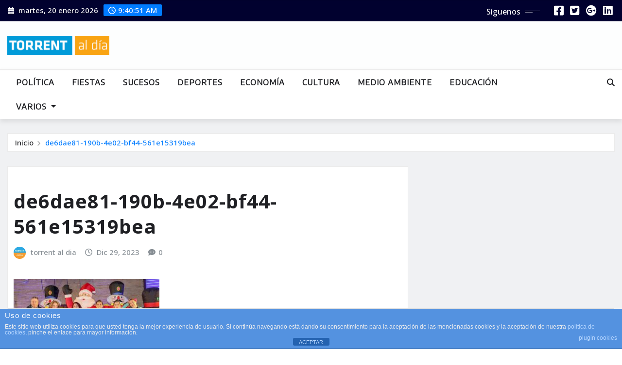

--- FILE ---
content_type: text/html; charset=utf-8
request_url: https://www.google.com/recaptcha/api2/aframe
body_size: 249
content:
<!DOCTYPE HTML><html><head><meta http-equiv="content-type" content="text/html; charset=UTF-8"></head><body><script nonce="mkFxLoYQIYuhjy6rXab2rQ">/** Anti-fraud and anti-abuse applications only. See google.com/recaptcha */ try{var clients={'sodar':'https://pagead2.googlesyndication.com/pagead/sodar?'};window.addEventListener("message",function(a){try{if(a.source===window.parent){var b=JSON.parse(a.data);var c=clients[b['id']];if(c){var d=document.createElement('img');d.src=c+b['params']+'&rc='+(localStorage.getItem("rc::a")?sessionStorage.getItem("rc::b"):"");window.document.body.appendChild(d);sessionStorage.setItem("rc::e",parseInt(sessionStorage.getItem("rc::e")||0)+1);localStorage.setItem("rc::h",'1768902049424');}}}catch(b){}});window.parent.postMessage("_grecaptcha_ready", "*");}catch(b){}</script></body></html>

--- FILE ---
content_type: application/javascript; charset=utf-8
request_url: https://fundingchoicesmessages.google.com/f/AGSKWxW4ZGUth9NJdkSfpuaChMe6vc51UaAUvj-DgIfYzC1_t7ZIHgO-6YBBMnbAwzQ4TwvIFiXalX7mKr_sTRvvLPLJhR7LnbvQIKL4oJOarGI0BlXheUVN8Zn0si_NsJTZvXwUrswoiJCqKHtlTX2_ErrSDgbhAdEXtO4NmTYfq-wKF2SGwXr0Ntr7b5tK/_/js/ads./adreload?/adfetch._advert_overview./remove_ads.
body_size: -1288
content:
window['9f72026a-f950-4b39-ace0-a138c26c55b9'] = true;